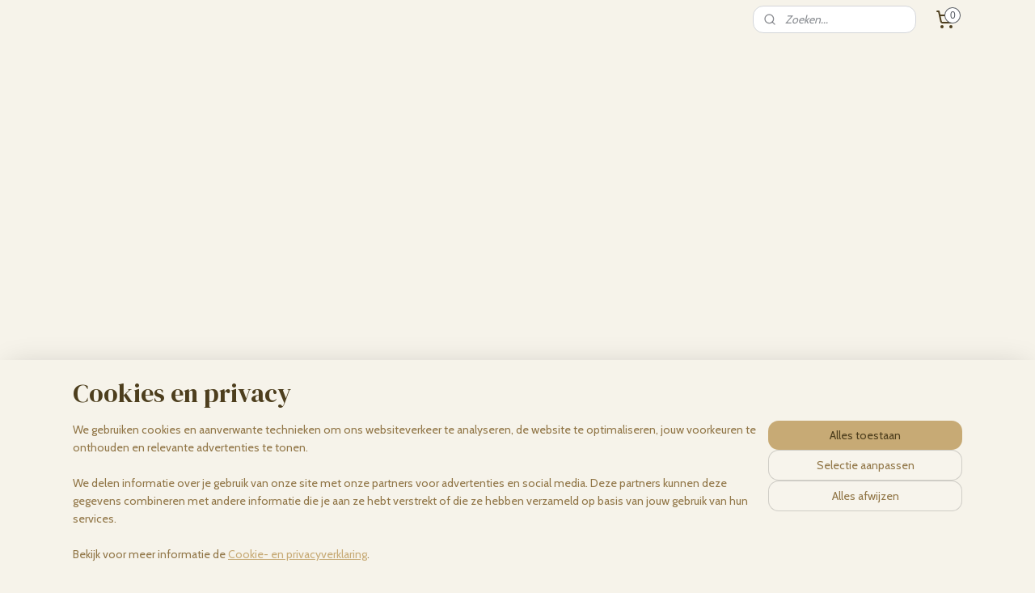

--- FILE ---
content_type: text/html; charset=UTF-8
request_url: https://www.studioschilderachtig.nl/c-6552807/wenskaarten/
body_size: 12296
content:
<!DOCTYPE html>
<!--[if lt IE 7]>
<html lang="nl"
      class="no-js lt-ie9 lt-ie8 lt-ie7 secure"> <![endif]-->
<!--[if IE 7]>
<html lang="nl"
      class="no-js lt-ie9 lt-ie8 is-ie7 secure"> <![endif]-->
<!--[if IE 8]>
<html lang="nl"
      class="no-js lt-ie9 is-ie8 secure"> <![endif]-->
<!--[if gt IE 8]><!-->
<html lang="nl" class="no-js secure">
<!--<![endif]-->
<head prefix="og: http://ogp.me/ns#">
    <meta http-equiv="Content-Type" content="text/html; charset=UTF-8"/>

    <title>Wenskaarten | StudioSchilderachtig</title>
    <meta name="robots" content="noarchive"/>
    <meta name="robots" content="index,follow,noodp,noydir"/>
    
    <meta name="theme-color" content="#C7AA75"/>
    <meta name="viewport" content="width=device-width, initial-scale=1.0"/>
    <meta name="revisit-after" content="1 days"/>
    <meta name="generator" content="Mijnwebwinkel"/>
    <meta name="web_author" content="https://www.mijnwebwinkel.nl/"/>

    

    <meta property="og:site_name" content="StudioSchilderachtig"/>

    <meta property="og:title" content="Wenskaarten"/>
    <meta property="og:description" content="AANBIEDING - Koop minimaal 15 kaarten, vul de code vijftien in en ontvang 15% korting op je aankoopbedrag. De korting wordt alleen toegepast op wenskaarten en niet op wenskaarten die afgeprijsd zijn."/>
    <meta property="og:type" content="website"/>
    <meta property="og:url" content="https://www.studioschilderachtig.nl/c-6552807/wenskaarten/"/>

    <link rel="preload" as="style" href="https://static.myonlinestore.eu/assets/../js/fancybox/jquery.fancybox.css?20260114074236"
          onload="this.onload=null;this.rel='stylesheet'">
    <noscript>
        <link rel="stylesheet" href="https://static.myonlinestore.eu/assets/../js/fancybox/jquery.fancybox.css?20260114074236">
    </noscript>

    <link rel="stylesheet" type="text/css" href="https://asset.myonlinestore.eu/8mdYH0ITzfj9ijtxqqxt86NpSPPxhub.css"/>

    <link rel="preload" as="style" href="https://static.myonlinestore.eu/assets/../fonts/fontawesome-6.4.2/css/fontawesome.min.css?20260114074236"
          onload="this.onload=null;this.rel='stylesheet'">
    <link rel="preload" as="style" href="https://static.myonlinestore.eu/assets/../fonts/fontawesome-6.4.2/css/solid.min.css?20260114074236"
          onload="this.onload=null;this.rel='stylesheet'">
    <link rel="preload" as="style" href="https://static.myonlinestore.eu/assets/../fonts/fontawesome-6.4.2/css/brands.min.css?20260114074236"
          onload="this.onload=null;this.rel='stylesheet'">
    <link rel="preload" as="style" href="https://static.myonlinestore.eu/assets/../fonts/fontawesome-6.4.2/css/v4-shims.min.css?20260114074236"
          onload="this.onload=null;this.rel='stylesheet'">
    <noscript>
        <link rel="stylesheet" href="https://static.myonlinestore.eu/assets/../fonts/font-awesome-4.1.0/css/font-awesome.4.1.0.min.css?20260114074236">
    </noscript>

    <link rel="preconnect" href="https://static.myonlinestore.eu/" crossorigin />
    <link rel="dns-prefetch" href="https://static.myonlinestore.eu/" />
    <link rel="preconnect" href="https://cdn.myonlinestore.eu" crossorigin />
    <link rel="dns-prefetch" href="https://cdn.myonlinestore.eu" />

    <script type="text/javascript" src="https://static.myonlinestore.eu/assets/../js/modernizr.js?20260114074236"></script>
        
    <link rel="canonical" href="https://www.studioschilderachtig.nl/c-6552807/wenskaarten/"/>
                    <link rel="shortcut icon" type="image/x-icon" href="data:image/x-icon;base64,">
        <link rel="icon" type="image/png" href="[data-uri]" />
    <script>
        var _rollbarConfig = {
        accessToken: 'd57a2075769e4401ab611d78421f1c89',
        captureUncaught: false,
        captureUnhandledRejections: false,
        verbose: false,
        payload: {
            environment: 'prod',
            person: {
                id: 698229,
            },
            ignoredMessages: [
                'request aborted',
                'network error',
                'timeout'
            ]
        },
        reportLevel: 'error'
    };
    // Rollbar Snippet
    !function(r){var e={};function o(n){if(e[n])return e[n].exports;var t=e[n]={i:n,l:!1,exports:{}};return r[n].call(t.exports,t,t.exports,o),t.l=!0,t.exports}o.m=r,o.c=e,o.d=function(r,e,n){o.o(r,e)||Object.defineProperty(r,e,{enumerable:!0,get:n})},o.r=function(r){"undefined"!=typeof Symbol&&Symbol.toStringTag&&Object.defineProperty(r,Symbol.toStringTag,{value:"Module"}),Object.defineProperty(r,"__esModule",{value:!0})},o.t=function(r,e){if(1&e&&(r=o(r)),8&e)return r;if(4&e&&"object"==typeof r&&r&&r.__esModule)return r;var n=Object.create(null);if(o.r(n),Object.defineProperty(n,"default",{enumerable:!0,value:r}),2&e&&"string"!=typeof r)for(var t in r)o.d(n,t,function(e){return r[e]}.bind(null,t));return n},o.n=function(r){var e=r&&r.__esModule?function(){return r.default}:function(){return r};return o.d(e,"a",e),e},o.o=function(r,e){return Object.prototype.hasOwnProperty.call(r,e)},o.p="",o(o.s=0)}([function(r,e,o){var n=o(1),t=o(4);_rollbarConfig=_rollbarConfig||{},_rollbarConfig.rollbarJsUrl=_rollbarConfig.rollbarJsUrl||"https://cdnjs.cloudflare.com/ajax/libs/rollbar.js/2.14.4/rollbar.min.js",_rollbarConfig.async=void 0===_rollbarConfig.async||_rollbarConfig.async;var a=n.setupShim(window,_rollbarConfig),l=t(_rollbarConfig);window.rollbar=n.Rollbar,a.loadFull(window,document,!_rollbarConfig.async,_rollbarConfig,l)},function(r,e,o){var n=o(2);function t(r){return function(){try{return r.apply(this,arguments)}catch(r){try{console.error("[Rollbar]: Internal error",r)}catch(r){}}}}var a=0;function l(r,e){this.options=r,this._rollbarOldOnError=null;var o=a++;this.shimId=function(){return o},"undefined"!=typeof window&&window._rollbarShims&&(window._rollbarShims[o]={handler:e,messages:[]})}var i=o(3),s=function(r,e){return new l(r,e)},d=function(r){return new i(s,r)};function c(r){return t(function(){var e=Array.prototype.slice.call(arguments,0),o={shim:this,method:r,args:e,ts:new Date};window._rollbarShims[this.shimId()].messages.push(o)})}l.prototype.loadFull=function(r,e,o,n,a){var l=!1,i=e.createElement("script"),s=e.getElementsByTagName("script")[0],d=s.parentNode;i.crossOrigin="",i.src=n.rollbarJsUrl,o||(i.async=!0),i.onload=i.onreadystatechange=t(function(){if(!(l||this.readyState&&"loaded"!==this.readyState&&"complete"!==this.readyState)){i.onload=i.onreadystatechange=null;try{d.removeChild(i)}catch(r){}l=!0,function(){var e;if(void 0===r._rollbarDidLoad){e=new Error("rollbar.js did not load");for(var o,n,t,l,i=0;o=r._rollbarShims[i++];)for(o=o.messages||[];n=o.shift();)for(t=n.args||[],i=0;i<t.length;++i)if("function"==typeof(l=t[i])){l(e);break}}"function"==typeof a&&a(e)}()}}),d.insertBefore(i,s)},l.prototype.wrap=function(r,e,o){try{var n;if(n="function"==typeof e?e:function(){return e||{}},"function"!=typeof r)return r;if(r._isWrap)return r;if(!r._rollbar_wrapped&&(r._rollbar_wrapped=function(){o&&"function"==typeof o&&o.apply(this,arguments);try{return r.apply(this,arguments)}catch(o){var e=o;throw e&&("string"==typeof e&&(e=new String(e)),e._rollbarContext=n()||{},e._rollbarContext._wrappedSource=r.toString(),window._rollbarWrappedError=e),e}},r._rollbar_wrapped._isWrap=!0,r.hasOwnProperty))for(var t in r)r.hasOwnProperty(t)&&(r._rollbar_wrapped[t]=r[t]);return r._rollbar_wrapped}catch(e){return r}};for(var p="log,debug,info,warn,warning,error,critical,global,configure,handleUncaughtException,handleAnonymousErrors,handleUnhandledRejection,captureEvent,captureDomContentLoaded,captureLoad".split(","),u=0;u<p.length;++u)l.prototype[p[u]]=c(p[u]);r.exports={setupShim:function(r,e){if(r){var o=e.globalAlias||"Rollbar";if("object"==typeof r[o])return r[o];r._rollbarShims={},r._rollbarWrappedError=null;var a=new d(e);return t(function(){e.captureUncaught&&(a._rollbarOldOnError=r.onerror,n.captureUncaughtExceptions(r,a,!0),e.wrapGlobalEventHandlers&&n.wrapGlobals(r,a,!0)),e.captureUnhandledRejections&&n.captureUnhandledRejections(r,a,!0);var t=e.autoInstrument;return!1!==e.enabled&&(void 0===t||!0===t||"object"==typeof t&&t.network)&&r.addEventListener&&(r.addEventListener("load",a.captureLoad.bind(a)),r.addEventListener("DOMContentLoaded",a.captureDomContentLoaded.bind(a))),r[o]=a,a})()}},Rollbar:d}},function(r,e){function o(r,e,o){if(e.hasOwnProperty&&e.hasOwnProperty("addEventListener")){for(var n=e.addEventListener;n._rollbarOldAdd&&n.belongsToShim;)n=n._rollbarOldAdd;var t=function(e,o,t){n.call(this,e,r.wrap(o),t)};t._rollbarOldAdd=n,t.belongsToShim=o,e.addEventListener=t;for(var a=e.removeEventListener;a._rollbarOldRemove&&a.belongsToShim;)a=a._rollbarOldRemove;var l=function(r,e,o){a.call(this,r,e&&e._rollbar_wrapped||e,o)};l._rollbarOldRemove=a,l.belongsToShim=o,e.removeEventListener=l}}r.exports={captureUncaughtExceptions:function(r,e,o){if(r){var n;if("function"==typeof e._rollbarOldOnError)n=e._rollbarOldOnError;else if(r.onerror){for(n=r.onerror;n._rollbarOldOnError;)n=n._rollbarOldOnError;e._rollbarOldOnError=n}e.handleAnonymousErrors();var t=function(){var o=Array.prototype.slice.call(arguments,0);!function(r,e,o,n){r._rollbarWrappedError&&(n[4]||(n[4]=r._rollbarWrappedError),n[5]||(n[5]=r._rollbarWrappedError._rollbarContext),r._rollbarWrappedError=null);var t=e.handleUncaughtException.apply(e,n);o&&o.apply(r,n),"anonymous"===t&&(e.anonymousErrorsPending+=1)}(r,e,n,o)};o&&(t._rollbarOldOnError=n),r.onerror=t}},captureUnhandledRejections:function(r,e,o){if(r){"function"==typeof r._rollbarURH&&r._rollbarURH.belongsToShim&&r.removeEventListener("unhandledrejection",r._rollbarURH);var n=function(r){var o,n,t;try{o=r.reason}catch(r){o=void 0}try{n=r.promise}catch(r){n="[unhandledrejection] error getting `promise` from event"}try{t=r.detail,!o&&t&&(o=t.reason,n=t.promise)}catch(r){}o||(o="[unhandledrejection] error getting `reason` from event"),e&&e.handleUnhandledRejection&&e.handleUnhandledRejection(o,n)};n.belongsToShim=o,r._rollbarURH=n,r.addEventListener("unhandledrejection",n)}},wrapGlobals:function(r,e,n){if(r){var t,a,l="EventTarget,Window,Node,ApplicationCache,AudioTrackList,ChannelMergerNode,CryptoOperation,EventSource,FileReader,HTMLUnknownElement,IDBDatabase,IDBRequest,IDBTransaction,KeyOperation,MediaController,MessagePort,ModalWindow,Notification,SVGElementInstance,Screen,TextTrack,TextTrackCue,TextTrackList,WebSocket,WebSocketWorker,Worker,XMLHttpRequest,XMLHttpRequestEventTarget,XMLHttpRequestUpload".split(",");for(t=0;t<l.length;++t)r[a=l[t]]&&r[a].prototype&&o(e,r[a].prototype,n)}}}},function(r,e){function o(r,e){this.impl=r(e,this),this.options=e,function(r){for(var e=function(r){return function(){var e=Array.prototype.slice.call(arguments,0);if(this.impl[r])return this.impl[r].apply(this.impl,e)}},o="log,debug,info,warn,warning,error,critical,global,configure,handleUncaughtException,handleAnonymousErrors,handleUnhandledRejection,_createItem,wrap,loadFull,shimId,captureEvent,captureDomContentLoaded,captureLoad".split(","),n=0;n<o.length;n++)r[o[n]]=e(o[n])}(o.prototype)}o.prototype._swapAndProcessMessages=function(r,e){var o,n,t;for(this.impl=r(this.options);o=e.shift();)n=o.method,t=o.args,this[n]&&"function"==typeof this[n]&&("captureDomContentLoaded"===n||"captureLoad"===n?this[n].apply(this,[t[0],o.ts]):this[n].apply(this,t));return this},r.exports=o},function(r,e){r.exports=function(r){return function(e){if(!e&&!window._rollbarInitialized){for(var o,n,t=(r=r||{}).globalAlias||"Rollbar",a=window.rollbar,l=function(r){return new a(r)},i=0;o=window._rollbarShims[i++];)n||(n=o.handler),o.handler._swapAndProcessMessages(l,o.messages);window[t]=n,window._rollbarInitialized=!0}}}}]);
    // End Rollbar Snippet
    </script>
    <script defer type="text/javascript" src="https://static.myonlinestore.eu/assets/../js/jquery.min.js?20260114074236"></script><script defer type="text/javascript" src="https://static.myonlinestore.eu/assets/../js/mww/shop.js?20260114074236"></script><script defer type="text/javascript" src="https://static.myonlinestore.eu/assets/../js/mww/shop/category.js?20260114074236"></script><script defer type="text/javascript" src="https://static.myonlinestore.eu/assets/../js/fancybox/jquery.fancybox.pack.js?20260114074236"></script><script defer type="text/javascript" src="https://static.myonlinestore.eu/assets/../js/fancybox/jquery.fancybox-thumbs.js?20260114074236"></script><script defer type="text/javascript" src="https://static.myonlinestore.eu/assets/../js/mww/image.js?20260114074236"></script><script defer type="text/javascript" src="https://static.myonlinestore.eu/assets/../js/mww/navigation.js?20260114074236"></script><script defer type="text/javascript" src="https://static.myonlinestore.eu/assets/../js/delay.js?20260114074236"></script><script defer type="text/javascript" src="https://static.myonlinestore.eu/assets/../js/mww/ajax.js?20260114074236"></script><script defer type="text/javascript" src="https://static.myonlinestore.eu/assets/../js/foundation/foundation.min.js?20260114074236"></script><script defer type="text/javascript" src="https://static.myonlinestore.eu/assets/../js/foundation/foundation/foundation.topbar.js?20260114074236"></script><script defer type="text/javascript" src="https://static.myonlinestore.eu/assets/../js/foundation/foundation/foundation.tooltip.js?20260114074236"></script><script defer type="text/javascript" src="https://static.myonlinestore.eu/assets/../js/mww/deferred.js?20260114074236"></script>
        <script src="https://static.myonlinestore.eu/assets/webpack/bootstrapper.ce10832e.js"></script>
    
    <script src="https://static.myonlinestore.eu/assets/webpack/vendor.85ea91e8.js" defer></script><script src="https://static.myonlinestore.eu/assets/webpack/main.c5872b2c.js" defer></script>
    
    <script src="https://static.myonlinestore.eu/assets/webpack/webcomponents.377dc92a.js" defer></script>
    
    <script src="https://static.myonlinestore.eu/assets/webpack/render.8395a26c.js" defer></script>

    <script>
        window.bootstrapper.add(new Strap('marketingScripts', []));
    </script>
        <script>
  window.dataLayer = window.dataLayer || [];

  function gtag() {
    dataLayer.push(arguments);
  }

    gtag(
    "consent",
    "default",
    {
      "ad_storage": "denied",
      "ad_user_data": "denied",
      "ad_personalization": "denied",
      "analytics_storage": "denied",
      "security_storage": "granted",
      "personalization_storage": "denied",
      "functionality_storage": "denied",
    }
  );

  gtag("js", new Date());
  gtag("config", 'G-HSRC51ENF9', { "groups": "myonlinestore" });</script>
<script async src="https://www.googletagmanager.com/gtag/js?id=G-HSRC51ENF9"></script>
        <script>
        
    </script>
        
<script>
    var marketingStrapId = 'marketingScripts'
    var marketingScripts = window.bootstrapper.use(marketingStrapId);

    if (marketingScripts === null) {
        marketingScripts = [];
    }

    
    window.bootstrapper.update(new Strap(marketingStrapId, marketingScripts));
</script>
    <noscript>
        <style>ul.products li {
                opacity: 1 !important;
            }</style>
    </noscript>

            <script>
                (function (w, d, s, l, i) {
            w[l] = w[l] || [];
            w[l].push({
                'gtm.start':
                    new Date().getTime(), event: 'gtm.js'
            });
            var f = d.getElementsByTagName(s)[0],
                j = d.createElement(s), dl = l != 'dataLayer' ? '&l=' + l : '';
            j.async = true;
            j.src =
                'https://www.googletagmanager.com/gtm.js?id=' + i + dl;
            f.parentNode.insertBefore(j, f);
        })(window, document, 'script', 'dataLayer', 'GTM-MSQ3L6L');
            </script>

</head>
<body    class="lang-nl_NL layout-width-1100 twoColumn">

    <noscript>
                    <iframe src="https://www.googletagmanager.com/ns.html?id=GTM-MSQ3L6L" height="0" width="0"
                    style="display:none;visibility:hidden"></iframe>
            </noscript>


<header>
    <a tabindex="0" id="skip-link" class="button screen-reader-text" href="#content">Spring naar de hoofdtekst</a>
</header>


<div id="react_element__filter"></div>

<div class="site-container">
    <div class="inner-wrap">
        
        
        <div class="bg-container custom-css-container"             data-active-language="nl"
            data-current-date="17-01-2026"
            data-category-id="6552807"
            data-article-id="unknown"
            data-article-category-id="unknown"
            data-article-name="unknown"
        >
            <noscript class="no-js-message">
                <div class="inner">
                    Javascript is uitgeschakeld.


Zonder Javascript is het niet mogelijk bestellingen te plaatsen in deze webwinkel en zijn een aantal functionaliteiten niet beschikbaar.
                </div>
            </noscript>

            <div id="header">
                <div id="react_root"><!-- --></div>
                <div
                    class="header-bar-top">
                                                
<div class="row header-bar-inner" data-bar-position="top" data-options="sticky_on: [medium, large]; is_hover: true; scrolltop: true;" data-topbar>
    <section class="top-bar-section">
                                    <div class="module-container search align-right2">
                    <div class="react_element__searchbox" 
    data-post-url="/search/" 
    data-search-phrase=""></div>

                </div>
                                                <div class="module-container cart align-right">
                    
<div class="header-cart module moduleCartCompact" data-ajax-cart-replace="true" data-productcount="0">
            <a href="/cart/?category_id=6552807" class="foldout-cart">
                <div   
    aria-hidden role="img"
    class="icon icon--sf-shopping-cart
        "
            title="Winkelwagen"
    >
    <svg><use xlink:href="#sf-shopping-cart"></use></svg>
    </div>
            <span class="count">0</span>
        </a>
        <div class="hidden-cart-details">
            <div class="invisible-hover-area">
                <div data-mobile-cart-replace="true" class="cart-details">
                                            <div class="cart-summary">
                            Geen artikelen in winkelwagen.
                        </div>
                                    </div>

                            </div>
        </div>
    </div>

                </div>
                        </section>
</div>

                                    </div>

                

        
        

<sf-header-image
    class="web-component"
    header-element-height="400px"
    align="left"
    store-name="StudioSchilderachtig"
    store-url="https://www.studioschilderachtig.nl/"
    background-image-url=""
    mobile-background-image-url=""
    logo-custom-width="1100"
    logo-custom-height="400"
    page-column-width="1100"
    style="
        height: 400px;

        --background-color: transparent;
        --background-height: 400px;
        --background-aspect-ratio: 1;
        --scaling-background-aspect-ratio: 2.75;
        --mobile-background-height: 0px;
        --mobile-background-aspect-ratio: 1;
        --color: #4D3E1D;
        --logo-custom-width: 1100px;
        --logo-custom-height: 400px;
        --logo-aspect-ratio: 2.75
        ">
            <a href="https://www.studioschilderachtig.nl/" slot="logo" style="max-height: 100%;">
            <img
                src="https://cdn.myonlinestore.eu/41de9032-8292-47ea-b3b1-d92368f6416c/image/cache/full/c1b257fb79f03c2e54cf3f8196e66849ecfde66b.jpg"
                alt="StudioSchilderachtig"
                style="
                    width: 1100px;
                    height: 100%;
                    display: block;
                    max-height: 400px;
                    "
            />
        </a>
    </sf-header-image>
                <div class="header-bar-bottom">
                                                
<div class="row header-bar-inner" data-bar-position="header" data-options="sticky_on: [medium, large]; is_hover: true; scrolltop: true;" data-topbar>
    <section class="top-bar-section">
                                    <nav class="module-container navigation  align-left">
                    <ul>
                            




<li class="">
            <a href="https://www.studioschilderachtig.nl/" class="no_underline">
            Welkom
                    </a>

                                </li>
    




<li class="">
            <a href="https://www.studioschilderachtig.nl/c-7662689/kerst-2025/" class="no_underline">
            Kerst 2025
                    </a>

                                </li>
    

    
    

<li class="has-dropdown active">
            <a href="https://www.studioschilderachtig.nl/c-6552807/wenskaarten/" class="no_underline">
            Wenskaarten
                    </a>

                                    <ul class="dropdown">
                        




<li class="">
            <a href="https://www.studioschilderachtig.nl/c-6553575/baby/" class="no_underline">
            Baby
                    </a>

                                </li>
    




<li class="">
            <a href="https://www.studioschilderachtig.nl/c-6553578/christelijk/" class="no_underline">
            Christelijk
                    </a>

                                </li>
    




<li class="">
            <a href="https://www.studioschilderachtig.nl/c-6553593/bloemen/" class="no_underline">
            Bloemen
                    </a>

                                </li>
    




<li class="">
            <a href="https://www.studioschilderachtig.nl/c-6594036/kind/" class="no_underline">
            Kind
                    </a>

                                </li>
    




<li class="">
            <a href="https://www.studioschilderachtig.nl/c-6594039/huwelijk/" class="no_underline">
            Huwelijk
                    </a>

                                </li>
    




<li class="">
            <a href="https://www.studioschilderachtig.nl/c-6594054/meeleven/" class="no_underline">
            Meeleven
                    </a>

                                </li>
    




<li class="">
            <a href="https://www.studioschilderachtig.nl/c-6594075/divers/" class="no_underline">
            Divers
                    </a>

                                </li>
    




<li class="">
            <a href="https://www.studioschilderachtig.nl/c-6594090/felicitatie/" class="no_underline">
            Felicitatie
                    </a>

                                </li>
    




<li class="">
            <a href="https://www.studioschilderachtig.nl/c-6594093/condoleance/" class="no_underline">
            Condoleance 
                    </a>

                                </li>
    




<li class="">
            <a href="https://www.studioschilderachtig.nl/c-7715748/ronde-wenskaarten-10-8cm/" class="no_underline">
            Ronde Wenskaarten (10,8cm)
                    </a>

                                </li>
                </ul>
                        </li>
    




<li class="">
            <a href="https://www.studioschilderachtig.nl/c-7099007/stickerkaarten/" class="no_underline">
            Stickerkaarten
                    </a>

                                </li>
    




<li class="">
            <a href="https://www.studioschilderachtig.nl/c-7629785/notitieboekjes/" class="no_underline">
            Notitieboekjes
                    </a>

                                </li>
    




<li class="">
            <a href="https://www.studioschilderachtig.nl/c-7287123/kleurboek-en-kleurkaarten/" class="no_underline">
            Kleurboek en Kleurkaarten
                    </a>

                                </li>
    




<li class="">
            <a href="https://www.studioschilderachtig.nl/c-7061417/tekstlabels/" class="no_underline">
            Tekstlabels
                    </a>

                                </li>
    




<li class="">
            <a href="https://www.studioschilderachtig.nl/c-6668777/boekenleggers/" class="no_underline">
            Boekenleggers
                    </a>

                                </li>
    

    


<li class="has-dropdown">
            <a href="https://www.studioschilderachtig.nl/c-7629795/feestartikelen/" class="no_underline">
            Feestartikelen
                    </a>

                                    <ul class="dropdown">
                        




<li class="">
            <a href="https://www.studioschilderachtig.nl/c-7287084/kroontjes/" class="no_underline">
            Kroontjes
                    </a>

                                </li>
    




<li class="">
            <a href="https://www.studioschilderachtig.nl/c-6807389/slingers/" class="no_underline">
            Slingers
                    </a>

                                </li>
    




<li class="">
            <a href="https://www.studioschilderachtig.nl/c-7715933/cadeauenveloppen/" class="no_underline">
            Cadeauenveloppen
                    </a>

                                </li>
                </ul>
                        </li>
    




<li class="">
            <a href="https://www.studioschilderachtig.nl/c-7064873/prenten/" class="no_underline">
            Prenten
                    </a>

                                </li>
    




<li class="">
            <a href="https://www.studioschilderachtig.nl/c-6552810/contact/" class="no_underline">
            Contact
                    </a>

                                </li>
    




<li class="">
            <a href="https://www.studioschilderachtig.nl/c-7634074/goed-om-te-weten/" class="no_underline">
            Goed om te weten
                    </a>

                                </li>

                    </ul>
                </nav>
                        </section>
</div>

                                    </div>
            </div>

            
            
            <div id="content" class="columncount-1">
                <div class="row">
                                            <div class="columns columns-14 foldout-nav">
                            <a class="mobile-nav-toggle" href="#" data-react-trigger="mobile-navigation-toggle">
    <i></i> Menu</a>   
                        </div>
                                                                <div class="columns large-14 medium-14 small-14" id="centercolumn">
    
    
                                <script>
        window.bootstrapper.add(new Strap('filters', ));
        window.bootstrapper.add(new Strap('criteria', ));
    </script>
    
                        
                        <div class="intro rte_content">
                    <h1>Wenskaarten</h1>
                            <p><strong><span style="font-size:large;">AANBIEDING -</span></strong></p><p><span style="font-size:x-large;"><span style="font-family:'dm serif display';">Koop minimaal 15 kaarten, vul de code <u>vijftien</u> in en ontvang 15% korting op je aankoopbedrag.</span></span><br /><span style="color:#000000;"><span style="font-size:xx-small;">De korting wordt alleen toegepast op wenskaarten en niet op wenskaarten die afgeprijsd zijn.</span></span></p>
            </div>



    
                    <div class="subnav_before_articles">
                <ul class="subnav badges">
                                                                                        <li>
                        <a href="https://www.studioschilderachtig.nl/c-6553575/baby/" title="Baby"
                                                                                                                                                                     class="image" style="background-image: url(https://cdn.myonlinestore.eu/41de9032-8292-47ea-b3b1-d92368f6416c/image/cache/article/b9eab45a737b9691b8b13521cbdfdac195a4f673.jpg?20260114074236);">
                                    <img src="https://cdn.myonlinestore.eu/41de9032-8292-47ea-b3b1-d92368f6416c/image/cache/article/b9eab45a737b9691b8b13521cbdfdac195a4f673.jpg?20260114074236" alt="Baby"/>
                                                                                        <span class="title">Baby</span>
                        </a>
                    </li>
                                                                                                <li>
                        <a href="https://www.studioschilderachtig.nl/c-6553578/christelijk/" title="Christelijk"
                                                                                                                                                                     class="image" style="background-image: url(https://cdn.myonlinestore.eu/41de9032-8292-47ea-b3b1-d92368f6416c/image/cache/article/c60c930b48a78d30edf46ccce891906eb6f107a0.jpg?20260114074236);">
                                    <img src="https://cdn.myonlinestore.eu/41de9032-8292-47ea-b3b1-d92368f6416c/image/cache/article/c60c930b48a78d30edf46ccce891906eb6f107a0.jpg?20260114074236" alt="Christelijk"/>
                                                                                        <span class="title">Christelijk</span>
                        </a>
                    </li>
                                                                                                <li>
                        <a href="https://www.studioschilderachtig.nl/c-6553593/bloemen/" title="Bloemen"
                                                                                                                                                                     class="image" style="background-image: url(https://cdn.myonlinestore.eu/41de9032-8292-47ea-b3b1-d92368f6416c/image/cache/article/b63a6d9385e44d980693a5d32c6b6b998d3cb9c3.jpg?20260114074236);">
                                    <img src="https://cdn.myonlinestore.eu/41de9032-8292-47ea-b3b1-d92368f6416c/image/cache/article/b63a6d9385e44d980693a5d32c6b6b998d3cb9c3.jpg?20260114074236" alt="Bloemen"/>
                                                                                        <span class="title">Bloemen</span>
                        </a>
                    </li>
                                                                                                <li>
                        <a href="https://www.studioschilderachtig.nl/c-6594036/kind/" title="Kind"
                                                                                                                                                                     class="image" style="background-image: url(https://cdn.myonlinestore.eu/41de9032-8292-47ea-b3b1-d92368f6416c/image/cache/article/89959bb401852149da30278bbf7dde6fcdb95378.jpg?20260114074236);">
                                    <img src="https://cdn.myonlinestore.eu/41de9032-8292-47ea-b3b1-d92368f6416c/image/cache/article/89959bb401852149da30278bbf7dde6fcdb95378.jpg?20260114074236" alt="Kind"/>
                                                                                        <span class="title">Kind</span>
                        </a>
                    </li>
                                                                                                <li>
                        <a href="https://www.studioschilderachtig.nl/c-6594039/huwelijk/" title="Huwelijk"
                                                                                                                                                                     class="image" style="background-image: url(https://cdn.myonlinestore.eu/41de9032-8292-47ea-b3b1-d92368f6416c/image/cache/article/46200284b6e4444461f89d7e87861f947cd4fcc5.jpg?20260114074236);">
                                    <img src="https://cdn.myonlinestore.eu/41de9032-8292-47ea-b3b1-d92368f6416c/image/cache/article/46200284b6e4444461f89d7e87861f947cd4fcc5.jpg?20260114074236" alt="Huwelijk"/>
                                                                                        <span class="title">Huwelijk</span>
                        </a>
                    </li>
                                                                                                <li>
                        <a href="https://www.studioschilderachtig.nl/c-6594054/meeleven/" title="Meeleven"
                                                                                                                                                                     class="image" style="background-image: url(https://cdn.myonlinestore.eu/41de9032-8292-47ea-b3b1-d92368f6416c/image/cache/article/5dd7db521076237facb4ca21d7136c5df3d128b8.jpg?20260114074236);">
                                    <img src="https://cdn.myonlinestore.eu/41de9032-8292-47ea-b3b1-d92368f6416c/image/cache/article/5dd7db521076237facb4ca21d7136c5df3d128b8.jpg?20260114074236" alt="Meeleven"/>
                                                                                        <span class="title">Meeleven</span>
                        </a>
                    </li>
                                                                                                <li>
                        <a href="https://www.studioschilderachtig.nl/c-6594075/divers/" title="Divers"
                                                                                                                                                                     class="image" style="background-image: url(https://cdn.myonlinestore.eu/41de9032-8292-47ea-b3b1-d92368f6416c/image/cache/article/68223f293a18c3cf2c6f0e0025c3f0ed6c7eb2a5.jpg?20260114074236);">
                                    <img src="https://cdn.myonlinestore.eu/41de9032-8292-47ea-b3b1-d92368f6416c/image/cache/article/68223f293a18c3cf2c6f0e0025c3f0ed6c7eb2a5.jpg?20260114074236" alt="Divers"/>
                                                                                        <span class="title">Divers</span>
                        </a>
                    </li>
                                                                                                <li>
                        <a href="https://www.studioschilderachtig.nl/c-6594090/felicitatie/" title="Felicitatie"
                                                                                                                                                                     class="image" style="background-image: url(https://cdn.myonlinestore.eu/41de9032-8292-47ea-b3b1-d92368f6416c/image/cache/article/0a9468aa1f4131da00c5ec89482a6753054d9106.jpg?20260114074236);">
                                    <img src="https://cdn.myonlinestore.eu/41de9032-8292-47ea-b3b1-d92368f6416c/image/cache/article/0a9468aa1f4131da00c5ec89482a6753054d9106.jpg?20260114074236" alt="Felicitatie"/>
                                                                                        <span class="title">Felicitatie</span>
                        </a>
                    </li>
                                                                                                <li>
                        <a href="https://www.studioschilderachtig.nl/c-6594093/condoleance/" title="Condoleance "
                                                                                                                                                                     class="image" style="background-image: url(https://cdn.myonlinestore.eu/41de9032-8292-47ea-b3b1-d92368f6416c/image/cache/article/837a0c679464338b6640a3b5f867aead4192268b.jpg?20260114074236);">
                                    <img src="https://cdn.myonlinestore.eu/41de9032-8292-47ea-b3b1-d92368f6416c/image/cache/article/837a0c679464338b6640a3b5f867aead4192268b.jpg?20260114074236" alt="Condoleance "/>
                                                                                        <span class="title">Condoleance </span>
                        </a>
                    </li>
                                                                                                <li>
                        <a href="https://www.studioschilderachtig.nl/c-7715748/ronde-wenskaarten-10-8cm/" title="Ronde Wenskaarten (10,8cm)"
                                                                                                                                                                     class="image" style="background-image: url(https://cdn.myonlinestore.eu/41de9032-8292-47ea-b3b1-d92368f6416c/image/cache/article/744050dd9c64452bad7f9914d35ecf9a20eb51ac.jpg?20260114074236);">
                                    <img src="https://cdn.myonlinestore.eu/41de9032-8292-47ea-b3b1-d92368f6416c/image/cache/article/744050dd9c64452bad7f9914d35ecf9a20eb51ac.jpg?20260114074236" alt="Ronde Wenskaarten (10,8cm)"/>
                                                                                        <span class="title">Ronde Wenskaarten (10,8cm)</span>
                        </a>
                    </li>
                                        </ul>
        </div>
    
        

    
    
            
    </div>
                                    </div>
            </div>
        </div>

                    <div id="footer" class="custom-css-container"             data-active-language="nl"
            data-current-date="17-01-2026"
            data-category-id="6552807"
            data-article-id="unknown"
            data-article-category-id="unknown"
            data-article-name="unknown"
        >
                    <div class="pane paneFooter">
        <div class="inner">
            <ul>
                                                        <li></li>
                                                        <li></li>
                                                        <li><div class="block textarea  textAlignCenter ">
    
            <p>Met liefde gemaakt, om liefde door te geven</p>
    </div>
</li>
                                                        <li></li>
                                                        <li></li>
                            </ul>
        </div>
    </div>

            </div>
                <div id="mwwFooter">
            <div class="row mwwFooter">
                <div class="columns small-14">
                                                                                                                                                © 2022 - 2026 StudioSchilderachtig
                        | <a href="https://www.studioschilderachtig.nl/sitemap/" class="footer">sitemap</a>
                        | <a href="https://www.studioschilderachtig.nl/rss/" class="footer" target="_blank">rss</a>
                                                    | <a href="https://www.mijnwebwinkel.nl/webshop-starten?utm_medium=referral&amp;utm_source=ecommerce_website&amp;utm_campaign=myonlinestore_shops_pro_nl" class="footer" target="_blank">webwinkel beginnen</a>
    -
    powered by <a href="https://www.mijnwebwinkel.nl/?utm_medium=referral&amp;utm_source=ecommerce_website&amp;utm_campaign=myonlinestore_shops_pro_nl" class="footer" target="_blank">Mijnwebwinkel</a>                                                            </div>
            </div>
        </div>
    </div>
</div>

<script>
    window.bootstrapper.add(new Strap('storeNotifications', {
        notifications: [],
    }));

    var storeLocales = [
                'nl_NL',
            ];
    window.bootstrapper.add(new Strap('storeLocales', storeLocales));

    window.bootstrapper.add(new Strap('consentBannerSettings', {"enabled":true,"privacyStatementPageId":6552810,"privacyStatementPageUrl":"https://www.studioschilderachtig.nl/c-6552810/privacy/","updatedAt":"2024-02-29T11:31:41+01:00","updatedAtTimestamp":1709202701,"consentTypes":{"required":{"enabled":true,"title":"Noodzakelijk","text":"Cookies en technieken die zijn nodig om de website bruikbaar te maken, zoals het onthouden van je winkelmandje, veilig afrekenen en toegang tot beveiligde gedeelten van de website. Zonder deze cookies kan de website niet naar behoren werken."},"analytical":{"enabled":true,"title":"Statistieken","text":"Cookies en technieken die anoniem gegevens verzamelen en rapporteren over het gebruik van de website, zodat de website geoptimaliseerd kan worden."},"functional":{"enabled":false,"title":"Functioneel","text":"Cookies en technieken die helpen om optionele functionaliteiten aan de website toe te voegen, zoals chatmogelijkheden, het verzamelen van feedback en andere functies van derden."},"marketing":{"enabled":true,"title":"Marketing","text":"Cookies en technieken die worden ingezet om bezoekers gepersonaliseerde en relevante advertenties te kunnen tonen op basis van eerder bezochte pagina’s, en om de effectiviteit van advertentiecampagnes te analyseren."},"personalization":{"enabled":false,"title":"Personalisatie","text":"Cookies en technieken om de vormgeving en inhoud van de website op u aan te passen, zoals de taal of vormgeving van de website."}},"labels":{"banner":{"title":"Cookies en privacy","text":"We gebruiken cookies en aanverwante technieken om ons websiteverkeer te analyseren, de website te optimaliseren, jouw voorkeuren te onthouden en relevante advertenties te tonen.\n\nWe delen informatie over je gebruik van onze site met onze partners voor advertenties en social media. Deze partners kunnen deze gegevens combineren met andere informatie die je aan ze hebt verstrekt of die ze hebben verzameld op basis van jouw gebruik van hun services."},"modal":{"title":"Cookie- en privacyinstellingen","text":"We gebruiken cookies en aanverwante technieken om ons websiteverkeer te analyseren, de website te optimaliseren, jouw voorkeuren te onthouden en relevante advertenties te tonen.\n\nWe delen informatie over je gebruik van onze site met onze partners voor advertenties en social media. Deze partners kunnen deze gegevens combineren met andere informatie die je aan ze hebt verstrekt of die ze hebben verzameld op basis van jouw gebruik van hun services."},"button":{"title":"Cookie- en privacyinstellingen","text":"button_text"}}}));
    window.bootstrapper.add(new Strap('store', {"availableBusinessModels":"ALL","currency":"EUR","currencyDisplayLocale":"nl_NL","discountApplicable":true,"googleTrackingType":"gtag","id":"698229","locale":"nl_NL","loginRequired":false,"roles":[],"storeName":"StudioSchilderachtig","uuid":"41de9032-8292-47ea-b3b1-d92368f6416c"}));
    window.bootstrapper.add(new Strap('merchant', { isMerchant: false }));
    window.bootstrapper.add(new Strap('customer', { authorized: false }));

    window.bootstrapper.add(new Strap('layout', {"hideCurrencyValuta":false}));
    window.bootstrapper.add(new Strap('store_layout', { width: 1100 }));
    window.bootstrapper.add(new Strap('theme', {"button_border_radius":13,"button_inactive_background_color":"D3D5D9","divider_border_color":"F5F6FA","border_radius":2,"ugly_shadows":false,"flexbox_image_size":"contain","block_background_centercolumn":"F6F3EA","cta_color":"C7AA75","hyperlink_color":"C7AA75","general_link_hover_color":"#C7AA75","content_padding":null,"price_color":"4D3E1D","price_font_size":20,"center_short_description":false,"navigation_link_bg_color":"F6F3EA","navigation_link_fg_color":"4D3E1D","navigation_active_bg_color":"C7AA75","navigation_active_fg_color":"FFFFFF","navigation_arrow_color":"4D3E1D","navigation_font":"google_Average","navigation_font_size":19,"store_color_head":"","store_color_head_font":"#4D3E1D","store_color_background_main":"#F6F3EA","store_color_topbar_font":"#4D3E1D","store_color_background":"#F6F3EA","store_color_border":"#F6F3EA","store_color_block_head":"#F6F3EA","store_color_block_font":"#4D3E1D","store_color_block_background":"#F6F3EA","store_color_headerbar_font":"#4D3E1D","store_color_headerbar_background":"","store_font_type":"google_Cabin","store_header_font_type":"google_DM Serif Display","store_header_font_size":5,"store_font_size":14,"store_font_color":"#917647","store_button_color":"#C7AA75","store_button_font_color":"#4D3E1D","action_price_color":"#C7AA75","article_font_size":18,"store_htags_color":"#4D3E1D"}));
    window.bootstrapper.add(new Strap('shippingGateway', {"shippingCountries":["NL"]}));

    window.bootstrapper.add(new Strap('commonTranslations', {
        customerSexMale: 'De heer',
        customerSexFemale: 'Mevrouw',
        oopsTryAgain: 'Er ging iets mis, probeer het opnieuw',
        totalsHideTaxSpecs: 'Verberg de btw specificaties',
        totalsShowTaxSpecs: 'Toon de btw specificaties',
        searchInputPlaceholder: 'Zoeken...',
    }));

    window.bootstrapper.add(new Strap('saveForLaterTranslations', {
        saveForLaterSavedLabel: 'Bewaard',
        saveForLaterSavedItemsLabel: 'Bewaarde items',
        saveForLaterTitle: 'Bewaar voor later',
    }));

    window.bootstrapper.add(new Strap('loyaltyTranslations', {
        loyaltyProgramTitle: 'Spaarprogramma',
        loyaltyPointsLabel: 'Spaarpunten',
        loyaltyRewardsLabel: 'beloningen',
    }));

    window.bootstrapper.add(new Strap('saveForLater', {
        enabled: false    }))

    window.bootstrapper.add(new Strap('loyalty', {
        enabled: false
    }))

    window.bootstrapper.add(new Strap('paymentTest', {
        enabled: false,
        stopUrl: "https:\/\/www.studioschilderachtig.nl\/nl_NL\/logout\/"
    }));

    window.bootstrapper.add(new Strap('analyticsTracking', {
                gtag: true,
        datalayer: true,
            }));
</script>

<div id="react_element__mobnav"></div>

<script type="text/javascript">
    window.bootstrapper.add(new Strap('mobileNavigation', {
        search_url: 'https://www.studioschilderachtig.nl/search/',
        navigation_structure: {
            id: 0,
            parentId: null,
            text: 'root',
            children: [{"id":6552804,"parent_id":6552801,"style":"no_underline","url":"https:\/\/www.studioschilderachtig.nl\/","text":"Welkom","active":false},{"id":7662689,"parent_id":6552801,"style":"no_underline","url":"https:\/\/www.studioschilderachtig.nl\/c-7662689\/kerst-2025\/","text":"Kerst 2025","active":false},{"id":6552807,"parent_id":6552801,"style":"no_underline","url":"https:\/\/www.studioschilderachtig.nl\/c-6552807\/wenskaarten\/","text":"Wenskaarten","active":true,"children":[{"id":6553575,"parent_id":6552807,"style":"no_underline","url":"https:\/\/www.studioschilderachtig.nl\/c-6553575\/baby\/","text":"Baby","active":false},{"id":6553578,"parent_id":6552807,"style":"no_underline","url":"https:\/\/www.studioschilderachtig.nl\/c-6553578\/christelijk\/","text":"Christelijk","active":false},{"id":6553593,"parent_id":6552807,"style":"no_underline","url":"https:\/\/www.studioschilderachtig.nl\/c-6553593\/bloemen\/","text":"Bloemen","active":false},{"id":6594036,"parent_id":6552807,"style":"no_underline","url":"https:\/\/www.studioschilderachtig.nl\/c-6594036\/kind\/","text":"Kind","active":false},{"id":6594039,"parent_id":6552807,"style":"no_underline","url":"https:\/\/www.studioschilderachtig.nl\/c-6594039\/huwelijk\/","text":"Huwelijk","active":false},{"id":6594054,"parent_id":6552807,"style":"no_underline","url":"https:\/\/www.studioschilderachtig.nl\/c-6594054\/meeleven\/","text":"Meeleven","active":false},{"id":6594075,"parent_id":6552807,"style":"no_underline","url":"https:\/\/www.studioschilderachtig.nl\/c-6594075\/divers\/","text":"Divers","active":false},{"id":6594090,"parent_id":6552807,"style":"no_underline","url":"https:\/\/www.studioschilderachtig.nl\/c-6594090\/felicitatie\/","text":"Felicitatie","active":false},{"id":6594093,"parent_id":6552807,"style":"no_underline","url":"https:\/\/www.studioschilderachtig.nl\/c-6594093\/condoleance\/","text":"Condoleance ","active":false},{"id":7715748,"parent_id":6552807,"style":"no_underline","url":"https:\/\/www.studioschilderachtig.nl\/c-7715748\/ronde-wenskaarten-10-8cm\/","text":"Ronde Wenskaarten (10,8cm)","active":false}]},{"id":7099007,"parent_id":6552801,"style":"no_underline","url":"https:\/\/www.studioschilderachtig.nl\/c-7099007\/stickerkaarten\/","text":"Stickerkaarten","active":false},{"id":7629785,"parent_id":6552801,"style":"no_underline","url":"https:\/\/www.studioschilderachtig.nl\/c-7629785\/notitieboekjes\/","text":"Notitieboekjes","active":false},{"id":7287123,"parent_id":6552801,"style":"no_underline","url":"https:\/\/www.studioschilderachtig.nl\/c-7287123\/kleurboek-en-kleurkaarten\/","text":"Kleurboek en Kleurkaarten","active":false},{"id":7061417,"parent_id":6552801,"style":"no_underline","url":"https:\/\/www.studioschilderachtig.nl\/c-7061417\/tekstlabels\/","text":"Tekstlabels","active":false},{"id":6668777,"parent_id":6552801,"style":"no_underline","url":"https:\/\/www.studioschilderachtig.nl\/c-6668777\/boekenleggers\/","text":"Boekenleggers","active":false},{"id":7629795,"parent_id":6552801,"style":"no_underline","url":"https:\/\/www.studioschilderachtig.nl\/c-7629795\/feestartikelen\/","text":"Feestartikelen","active":false,"children":[{"id":7287084,"parent_id":7629795,"style":"no_underline","url":"https:\/\/www.studioschilderachtig.nl\/c-7287084\/kroontjes\/","text":"Kroontjes","active":false},{"id":6807389,"parent_id":7629795,"style":"no_underline","url":"https:\/\/www.studioschilderachtig.nl\/c-6807389\/slingers\/","text":"Slingers","active":false},{"id":7715933,"parent_id":7629795,"style":"no_underline","url":"https:\/\/www.studioschilderachtig.nl\/c-7715933\/cadeauenveloppen\/","text":"Cadeauenveloppen","active":false}]},{"id":7064873,"parent_id":6552801,"style":"no_underline","url":"https:\/\/www.studioschilderachtig.nl\/c-7064873\/prenten\/","text":"Prenten","active":false},{"id":6552810,"parent_id":6552801,"style":"no_underline","url":"https:\/\/www.studioschilderachtig.nl\/c-6552810\/contact\/","text":"Contact","active":false},{"id":7634074,"parent_id":6552801,"style":"no_underline","url":"https:\/\/www.studioschilderachtig.nl\/c-7634074\/goed-om-te-weten\/","text":"Goed om te weten","active":false}],
        }
    }));
</script>

<div id="react_element__consent_banner"></div>
<div id="react_element__consent_button" class="consent-button"></div>
<div id="react_element__cookiescripts" style="display: none;"></div><script src="https://static.myonlinestore.eu/assets/bundles/fosjsrouting/js/router.js?20260114074236"></script>
<script src="https://static.myonlinestore.eu/assets/js/routes.js?20260114074236"></script>

<script type="text/javascript">
window.bootstrapper.add(new Strap('rollbar', {
    enabled: true,
    token: "d57a2075769e4401ab611d78421f1c89"
}));
</script>

<script>
    window.bootstrapper.add(new Strap('baseUrl', "https://www.studioschilderachtig.nl/api"));
    window.bootstrapper.add(new Strap('storeUrl', "https://www.studioschilderachtig.nl/"));
    Routing.setBaseUrl("");
    Routing.setHost("www.studioschilderachtig.nl");

    // check if the route is localized, if so; add locale to BaseUrl
    var localized_pathname = Routing.getBaseUrl() + "/nl_NL";
    var pathname = window.location.pathname;

    if (pathname.indexOf(localized_pathname) > -1) {
        Routing.setBaseUrl(localized_pathname);
    }
</script>

    <script src="https://static.myonlinestore.eu/assets/webpack/webvitals.32ae806d.js" defer></script>


<!--
ISC License for Lucide icons
Copyright (c) for portions of Lucide are held by Cole Bemis 2013-2024 as part of Feather (MIT). All other copyright (c) for Lucide are held by Lucide Contributors 2024.
Permission to use, copy, modify, and/or distribute this software for any purpose with or without fee is hereby granted, provided that the above copyright notice and this permission notice appear in all copies.
-->
</body>
</html>
